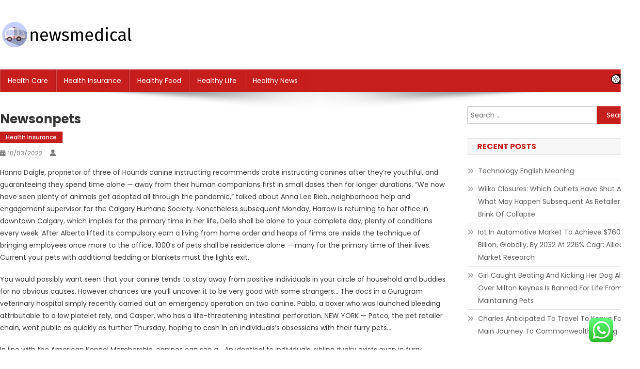

--- FILE ---
content_type: text/html; charset=UTF-8
request_url: https://newsmedical.xyz/newsonpets.html
body_size: 17889
content:
<!doctype html>
<html lang="en-US" prefix="og: https://ogp.me/ns#">
<head>
<meta charset="UTF-8">
<meta name="viewport" content="width=device-width, initial-scale=1">
<link rel="profile" href="https://gmpg.org/xfn/11">


<!-- Search Engine Optimization by Rank Math PRO - https://rankmath.com/ -->
<title>Newsonpets - NM</title>
<meta name="description" content="Hanna Daigle, proprietor of three of Hounds canine instructing recommends crate instructing canines after they&#039;re youthful, and guaranteeing they spend time"/>
<meta name="robots" content="index, follow, max-snippet:-1, max-video-preview:-1, max-image-preview:large"/>
<link rel="canonical" href="https://newsmedical.xyz/newsonpets.html" />
<meta property="og:locale" content="en_US" />
<meta property="og:type" content="article" />
<meta property="og:title" content="Newsonpets - NM" />
<meta property="og:description" content="Hanna Daigle, proprietor of three of Hounds canine instructing recommends crate instructing canines after they&#039;re youthful, and guaranteeing they spend time" />
<meta property="og:url" content="https://newsmedical.xyz/newsonpets.html" />
<meta property="og:site_name" content="NM" />
<meta property="article:section" content="Health Insurance" />
<meta property="og:updated_time" content="2024-06-28T04:24:24+07:00" />
<meta property="article:published_time" content="2022-03-10T01:17:00+07:00" />
<meta property="article:modified_time" content="2024-06-28T04:24:24+07:00" />
<meta name="twitter:card" content="summary_large_image" />
<meta name="twitter:title" content="Newsonpets - NM" />
<meta name="twitter:description" content="Hanna Daigle, proprietor of three of Hounds canine instructing recommends crate instructing canines after they&#039;re youthful, and guaranteeing they spend time" />
<meta name="twitter:label1" content="Time to read" />
<meta name="twitter:data1" content="5 minutes" />
<script type="application/ld+json" class="rank-math-schema-pro">{"@context":"https://schema.org","@graph":[{"@type":["Person","Organization"],"@id":"https://newsmedical.xyz/#person","name":"NM","logo":{"@type":"ImageObject","@id":"https://newsmedical.xyz/#logo","url":"https://newsmedical.xyz/wp-content/uploads/2024/06/newsmedical.xyz-Logo-150x61.png","contentUrl":"https://newsmedical.xyz/wp-content/uploads/2024/06/newsmedical.xyz-Logo-150x61.png","caption":"NM","inLanguage":"en-US"},"image":{"@type":"ImageObject","@id":"https://newsmedical.xyz/#logo","url":"https://newsmedical.xyz/wp-content/uploads/2024/06/newsmedical.xyz-Logo-150x61.png","contentUrl":"https://newsmedical.xyz/wp-content/uploads/2024/06/newsmedical.xyz-Logo-150x61.png","caption":"NM","inLanguage":"en-US"}},{"@type":"WebSite","@id":"https://newsmedical.xyz/#website","url":"https://newsmedical.xyz","name":"NM","publisher":{"@id":"https://newsmedical.xyz/#person"},"inLanguage":"en-US"},{"@type":"WebPage","@id":"https://newsmedical.xyz/newsonpets.html#webpage","url":"https://newsmedical.xyz/newsonpets.html","name":"Newsonpets - NM","datePublished":"2022-03-10T01:17:00+07:00","dateModified":"2024-06-28T04:24:24+07:00","isPartOf":{"@id":"https://newsmedical.xyz/#website"},"inLanguage":"en-US"},{"@type":"Person","@id":"https://newsmedical.xyz/author","url":"https://newsmedical.xyz/author","image":{"@type":"ImageObject","@id":"https://secure.gravatar.com/avatar/?s=96&amp;d=mm&amp;r=g","url":"https://secure.gravatar.com/avatar/?s=96&amp;d=mm&amp;r=g","inLanguage":"en-US"}},{"@type":"BlogPosting","headline":"Newsonpets - NM","datePublished":"2022-03-10T01:17:00+07:00","dateModified":"2024-06-28T04:24:24+07:00","articleSection":"Health Insurance","author":{"@id":"https://newsmedical.xyz/author"},"publisher":{"@id":"https://newsmedical.xyz/#person"},"description":"Hanna Daigle, proprietor of three of Hounds canine instructing recommends crate instructing canines after they&#039;re youthful, and guaranteeing they spend time","name":"Newsonpets - NM","@id":"https://newsmedical.xyz/newsonpets.html#richSnippet","isPartOf":{"@id":"https://newsmedical.xyz/newsonpets.html#webpage"},"inLanguage":"en-US","mainEntityOfPage":{"@id":"https://newsmedical.xyz/newsonpets.html#webpage"}}]}</script>
<!-- /Rank Math WordPress SEO plugin -->

<link rel='dns-prefetch' href='//fonts.googleapis.com' />
<link rel="alternate" type="application/rss+xml" title="NM &raquo; Feed" href="https://newsmedical.xyz/feed" />
<link rel="alternate" title="oEmbed (JSON)" type="application/json+oembed" href="https://newsmedical.xyz/wp-json/oembed/1.0/embed?url=https%3A%2F%2Fnewsmedical.xyz%2Fnewsonpets.html" />
<link rel="alternate" title="oEmbed (XML)" type="text/xml+oembed" href="https://newsmedical.xyz/wp-json/oembed/1.0/embed?url=https%3A%2F%2Fnewsmedical.xyz%2Fnewsonpets.html&#038;format=xml" />
<style id='wp-img-auto-sizes-contain-inline-css' type='text/css'>
img:is([sizes=auto i],[sizes^="auto," i]){contain-intrinsic-size:3000px 1500px}
/*# sourceURL=wp-img-auto-sizes-contain-inline-css */
</style>

<link rel='stylesheet' id='ht_ctc_main_css-css' href='https://newsmedical.xyz/wp-content/plugins/click-to-chat-for-whatsapp/new/inc/assets/css/main.css?ver=4.35' type='text/css' media='all' />
<style id='wp-emoji-styles-inline-css' type='text/css'>

	img.wp-smiley, img.emoji {
		display: inline !important;
		border: none !important;
		box-shadow: none !important;
		height: 1em !important;
		width: 1em !important;
		margin: 0 0.07em !important;
		vertical-align: -0.1em !important;
		background: none !important;
		padding: 0 !important;
	}
/*# sourceURL=wp-emoji-styles-inline-css */
</style>
<link rel='stylesheet' id='wp-block-library-css' href='https://newsmedical.xyz/wp-includes/css/dist/block-library/style.min.css?ver=6.9' type='text/css' media='all' />
<style id='wp-block-heading-inline-css' type='text/css'>
h1:where(.wp-block-heading).has-background,h2:where(.wp-block-heading).has-background,h3:where(.wp-block-heading).has-background,h4:where(.wp-block-heading).has-background,h5:where(.wp-block-heading).has-background,h6:where(.wp-block-heading).has-background{padding:1.25em 2.375em}h1.has-text-align-left[style*=writing-mode]:where([style*=vertical-lr]),h1.has-text-align-right[style*=writing-mode]:where([style*=vertical-rl]),h2.has-text-align-left[style*=writing-mode]:where([style*=vertical-lr]),h2.has-text-align-right[style*=writing-mode]:where([style*=vertical-rl]),h3.has-text-align-left[style*=writing-mode]:where([style*=vertical-lr]),h3.has-text-align-right[style*=writing-mode]:where([style*=vertical-rl]),h4.has-text-align-left[style*=writing-mode]:where([style*=vertical-lr]),h4.has-text-align-right[style*=writing-mode]:where([style*=vertical-rl]),h5.has-text-align-left[style*=writing-mode]:where([style*=vertical-lr]),h5.has-text-align-right[style*=writing-mode]:where([style*=vertical-rl]),h6.has-text-align-left[style*=writing-mode]:where([style*=vertical-lr]),h6.has-text-align-right[style*=writing-mode]:where([style*=vertical-rl]){rotate:180deg}
/*# sourceURL=https://newsmedical.xyz/wp-includes/blocks/heading/style.min.css */
</style>
<style id='wp-block-latest-posts-inline-css' type='text/css'>
.wp-block-latest-posts{box-sizing:border-box}.wp-block-latest-posts.alignleft{margin-right:2em}.wp-block-latest-posts.alignright{margin-left:2em}.wp-block-latest-posts.wp-block-latest-posts__list{list-style:none}.wp-block-latest-posts.wp-block-latest-posts__list li{clear:both;overflow-wrap:break-word}.wp-block-latest-posts.is-grid{display:flex;flex-wrap:wrap}.wp-block-latest-posts.is-grid li{margin:0 1.25em 1.25em 0;width:100%}@media (min-width:600px){.wp-block-latest-posts.columns-2 li{width:calc(50% - .625em)}.wp-block-latest-posts.columns-2 li:nth-child(2n){margin-right:0}.wp-block-latest-posts.columns-3 li{width:calc(33.33333% - .83333em)}.wp-block-latest-posts.columns-3 li:nth-child(3n){margin-right:0}.wp-block-latest-posts.columns-4 li{width:calc(25% - .9375em)}.wp-block-latest-posts.columns-4 li:nth-child(4n){margin-right:0}.wp-block-latest-posts.columns-5 li{width:calc(20% - 1em)}.wp-block-latest-posts.columns-5 li:nth-child(5n){margin-right:0}.wp-block-latest-posts.columns-6 li{width:calc(16.66667% - 1.04167em)}.wp-block-latest-posts.columns-6 li:nth-child(6n){margin-right:0}}:root :where(.wp-block-latest-posts.is-grid){padding:0}:root :where(.wp-block-latest-posts.wp-block-latest-posts__list){padding-left:0}.wp-block-latest-posts__post-author,.wp-block-latest-posts__post-date{display:block;font-size:.8125em}.wp-block-latest-posts__post-excerpt,.wp-block-latest-posts__post-full-content{margin-bottom:1em;margin-top:.5em}.wp-block-latest-posts__featured-image a{display:inline-block}.wp-block-latest-posts__featured-image img{height:auto;max-width:100%;width:auto}.wp-block-latest-posts__featured-image.alignleft{float:left;margin-right:1em}.wp-block-latest-posts__featured-image.alignright{float:right;margin-left:1em}.wp-block-latest-posts__featured-image.aligncenter{margin-bottom:1em;text-align:center}
/*# sourceURL=https://newsmedical.xyz/wp-includes/blocks/latest-posts/style.min.css */
</style>
<style id='wp-block-tag-cloud-inline-css' type='text/css'>
.wp-block-tag-cloud{box-sizing:border-box}.wp-block-tag-cloud.aligncenter{justify-content:center;text-align:center}.wp-block-tag-cloud a{display:inline-block;margin-right:5px}.wp-block-tag-cloud span{display:inline-block;margin-left:5px;text-decoration:none}:root :where(.wp-block-tag-cloud.is-style-outline){display:flex;flex-wrap:wrap;gap:1ch}:root :where(.wp-block-tag-cloud.is-style-outline a){border:1px solid;font-size:unset!important;margin-right:0;padding:1ch 2ch;text-decoration:none!important}
/*# sourceURL=https://newsmedical.xyz/wp-includes/blocks/tag-cloud/style.min.css */
</style>
<style id='wp-block-group-inline-css' type='text/css'>
.wp-block-group{box-sizing:border-box}:where(.wp-block-group.wp-block-group-is-layout-constrained){position:relative}
/*# sourceURL=https://newsmedical.xyz/wp-includes/blocks/group/style.min.css */
</style>
<style id='global-styles-inline-css' type='text/css'>
:root{--wp--preset--aspect-ratio--square: 1;--wp--preset--aspect-ratio--4-3: 4/3;--wp--preset--aspect-ratio--3-4: 3/4;--wp--preset--aspect-ratio--3-2: 3/2;--wp--preset--aspect-ratio--2-3: 2/3;--wp--preset--aspect-ratio--16-9: 16/9;--wp--preset--aspect-ratio--9-16: 9/16;--wp--preset--color--black: #000000;--wp--preset--color--cyan-bluish-gray: #abb8c3;--wp--preset--color--white: #ffffff;--wp--preset--color--pale-pink: #f78da7;--wp--preset--color--vivid-red: #cf2e2e;--wp--preset--color--luminous-vivid-orange: #ff6900;--wp--preset--color--luminous-vivid-amber: #fcb900;--wp--preset--color--light-green-cyan: #7bdcb5;--wp--preset--color--vivid-green-cyan: #00d084;--wp--preset--color--pale-cyan-blue: #8ed1fc;--wp--preset--color--vivid-cyan-blue: #0693e3;--wp--preset--color--vivid-purple: #9b51e0;--wp--preset--gradient--vivid-cyan-blue-to-vivid-purple: linear-gradient(135deg,rgb(6,147,227) 0%,rgb(155,81,224) 100%);--wp--preset--gradient--light-green-cyan-to-vivid-green-cyan: linear-gradient(135deg,rgb(122,220,180) 0%,rgb(0,208,130) 100%);--wp--preset--gradient--luminous-vivid-amber-to-luminous-vivid-orange: linear-gradient(135deg,rgb(252,185,0) 0%,rgb(255,105,0) 100%);--wp--preset--gradient--luminous-vivid-orange-to-vivid-red: linear-gradient(135deg,rgb(255,105,0) 0%,rgb(207,46,46) 100%);--wp--preset--gradient--very-light-gray-to-cyan-bluish-gray: linear-gradient(135deg,rgb(238,238,238) 0%,rgb(169,184,195) 100%);--wp--preset--gradient--cool-to-warm-spectrum: linear-gradient(135deg,rgb(74,234,220) 0%,rgb(151,120,209) 20%,rgb(207,42,186) 40%,rgb(238,44,130) 60%,rgb(251,105,98) 80%,rgb(254,248,76) 100%);--wp--preset--gradient--blush-light-purple: linear-gradient(135deg,rgb(255,206,236) 0%,rgb(152,150,240) 100%);--wp--preset--gradient--blush-bordeaux: linear-gradient(135deg,rgb(254,205,165) 0%,rgb(254,45,45) 50%,rgb(107,0,62) 100%);--wp--preset--gradient--luminous-dusk: linear-gradient(135deg,rgb(255,203,112) 0%,rgb(199,81,192) 50%,rgb(65,88,208) 100%);--wp--preset--gradient--pale-ocean: linear-gradient(135deg,rgb(255,245,203) 0%,rgb(182,227,212) 50%,rgb(51,167,181) 100%);--wp--preset--gradient--electric-grass: linear-gradient(135deg,rgb(202,248,128) 0%,rgb(113,206,126) 100%);--wp--preset--gradient--midnight: linear-gradient(135deg,rgb(2,3,129) 0%,rgb(40,116,252) 100%);--wp--preset--font-size--small: 13px;--wp--preset--font-size--medium: 20px;--wp--preset--font-size--large: 36px;--wp--preset--font-size--x-large: 42px;--wp--preset--spacing--20: 0.44rem;--wp--preset--spacing--30: 0.67rem;--wp--preset--spacing--40: 1rem;--wp--preset--spacing--50: 1.5rem;--wp--preset--spacing--60: 2.25rem;--wp--preset--spacing--70: 3.38rem;--wp--preset--spacing--80: 5.06rem;--wp--preset--shadow--natural: 6px 6px 9px rgba(0, 0, 0, 0.2);--wp--preset--shadow--deep: 12px 12px 50px rgba(0, 0, 0, 0.4);--wp--preset--shadow--sharp: 6px 6px 0px rgba(0, 0, 0, 0.2);--wp--preset--shadow--outlined: 6px 6px 0px -3px rgb(255, 255, 255), 6px 6px rgb(0, 0, 0);--wp--preset--shadow--crisp: 6px 6px 0px rgb(0, 0, 0);}:where(.is-layout-flex){gap: 0.5em;}:where(.is-layout-grid){gap: 0.5em;}body .is-layout-flex{display: flex;}.is-layout-flex{flex-wrap: wrap;align-items: center;}.is-layout-flex > :is(*, div){margin: 0;}body .is-layout-grid{display: grid;}.is-layout-grid > :is(*, div){margin: 0;}:where(.wp-block-columns.is-layout-flex){gap: 2em;}:where(.wp-block-columns.is-layout-grid){gap: 2em;}:where(.wp-block-post-template.is-layout-flex){gap: 1.25em;}:where(.wp-block-post-template.is-layout-grid){gap: 1.25em;}.has-black-color{color: var(--wp--preset--color--black) !important;}.has-cyan-bluish-gray-color{color: var(--wp--preset--color--cyan-bluish-gray) !important;}.has-white-color{color: var(--wp--preset--color--white) !important;}.has-pale-pink-color{color: var(--wp--preset--color--pale-pink) !important;}.has-vivid-red-color{color: var(--wp--preset--color--vivid-red) !important;}.has-luminous-vivid-orange-color{color: var(--wp--preset--color--luminous-vivid-orange) !important;}.has-luminous-vivid-amber-color{color: var(--wp--preset--color--luminous-vivid-amber) !important;}.has-light-green-cyan-color{color: var(--wp--preset--color--light-green-cyan) !important;}.has-vivid-green-cyan-color{color: var(--wp--preset--color--vivid-green-cyan) !important;}.has-pale-cyan-blue-color{color: var(--wp--preset--color--pale-cyan-blue) !important;}.has-vivid-cyan-blue-color{color: var(--wp--preset--color--vivid-cyan-blue) !important;}.has-vivid-purple-color{color: var(--wp--preset--color--vivid-purple) !important;}.has-black-background-color{background-color: var(--wp--preset--color--black) !important;}.has-cyan-bluish-gray-background-color{background-color: var(--wp--preset--color--cyan-bluish-gray) !important;}.has-white-background-color{background-color: var(--wp--preset--color--white) !important;}.has-pale-pink-background-color{background-color: var(--wp--preset--color--pale-pink) !important;}.has-vivid-red-background-color{background-color: var(--wp--preset--color--vivid-red) !important;}.has-luminous-vivid-orange-background-color{background-color: var(--wp--preset--color--luminous-vivid-orange) !important;}.has-luminous-vivid-amber-background-color{background-color: var(--wp--preset--color--luminous-vivid-amber) !important;}.has-light-green-cyan-background-color{background-color: var(--wp--preset--color--light-green-cyan) !important;}.has-vivid-green-cyan-background-color{background-color: var(--wp--preset--color--vivid-green-cyan) !important;}.has-pale-cyan-blue-background-color{background-color: var(--wp--preset--color--pale-cyan-blue) !important;}.has-vivid-cyan-blue-background-color{background-color: var(--wp--preset--color--vivid-cyan-blue) !important;}.has-vivid-purple-background-color{background-color: var(--wp--preset--color--vivid-purple) !important;}.has-black-border-color{border-color: var(--wp--preset--color--black) !important;}.has-cyan-bluish-gray-border-color{border-color: var(--wp--preset--color--cyan-bluish-gray) !important;}.has-white-border-color{border-color: var(--wp--preset--color--white) !important;}.has-pale-pink-border-color{border-color: var(--wp--preset--color--pale-pink) !important;}.has-vivid-red-border-color{border-color: var(--wp--preset--color--vivid-red) !important;}.has-luminous-vivid-orange-border-color{border-color: var(--wp--preset--color--luminous-vivid-orange) !important;}.has-luminous-vivid-amber-border-color{border-color: var(--wp--preset--color--luminous-vivid-amber) !important;}.has-light-green-cyan-border-color{border-color: var(--wp--preset--color--light-green-cyan) !important;}.has-vivid-green-cyan-border-color{border-color: var(--wp--preset--color--vivid-green-cyan) !important;}.has-pale-cyan-blue-border-color{border-color: var(--wp--preset--color--pale-cyan-blue) !important;}.has-vivid-cyan-blue-border-color{border-color: var(--wp--preset--color--vivid-cyan-blue) !important;}.has-vivid-purple-border-color{border-color: var(--wp--preset--color--vivid-purple) !important;}.has-vivid-cyan-blue-to-vivid-purple-gradient-background{background: var(--wp--preset--gradient--vivid-cyan-blue-to-vivid-purple) !important;}.has-light-green-cyan-to-vivid-green-cyan-gradient-background{background: var(--wp--preset--gradient--light-green-cyan-to-vivid-green-cyan) !important;}.has-luminous-vivid-amber-to-luminous-vivid-orange-gradient-background{background: var(--wp--preset--gradient--luminous-vivid-amber-to-luminous-vivid-orange) !important;}.has-luminous-vivid-orange-to-vivid-red-gradient-background{background: var(--wp--preset--gradient--luminous-vivid-orange-to-vivid-red) !important;}.has-very-light-gray-to-cyan-bluish-gray-gradient-background{background: var(--wp--preset--gradient--very-light-gray-to-cyan-bluish-gray) !important;}.has-cool-to-warm-spectrum-gradient-background{background: var(--wp--preset--gradient--cool-to-warm-spectrum) !important;}.has-blush-light-purple-gradient-background{background: var(--wp--preset--gradient--blush-light-purple) !important;}.has-blush-bordeaux-gradient-background{background: var(--wp--preset--gradient--blush-bordeaux) !important;}.has-luminous-dusk-gradient-background{background: var(--wp--preset--gradient--luminous-dusk) !important;}.has-pale-ocean-gradient-background{background: var(--wp--preset--gradient--pale-ocean) !important;}.has-electric-grass-gradient-background{background: var(--wp--preset--gradient--electric-grass) !important;}.has-midnight-gradient-background{background: var(--wp--preset--gradient--midnight) !important;}.has-small-font-size{font-size: var(--wp--preset--font-size--small) !important;}.has-medium-font-size{font-size: var(--wp--preset--font-size--medium) !important;}.has-large-font-size{font-size: var(--wp--preset--font-size--large) !important;}.has-x-large-font-size{font-size: var(--wp--preset--font-size--x-large) !important;}
/*# sourceURL=global-styles-inline-css */
</style>

<style id='classic-theme-styles-inline-css' type='text/css'>
/*! This file is auto-generated */
.wp-block-button__link{color:#fff;background-color:#32373c;border-radius:9999px;box-shadow:none;text-decoration:none;padding:calc(.667em + 2px) calc(1.333em + 2px);font-size:1.125em}.wp-block-file__button{background:#32373c;color:#fff;text-decoration:none}
/*# sourceURL=/wp-includes/css/classic-themes.min.css */
</style>
<link rel='stylesheet' id='news-portal-fonts-css' href='https://fonts.googleapis.com/css?family=Roboto+Condensed%3A300italic%2C400italic%2C700italic%2C400%2C300%2C700%7CRoboto%3A300%2C400%2C400i%2C500%2C700%7CTitillium+Web%3A400%2C600%2C700%2C300&#038;subset=latin%2Clatin-ext' type='text/css' media='all' />
<link rel='stylesheet' id='news-portal-font-awesome-css' href='https://newsmedical.xyz/wp-content/themes/news-portal/assets/library/font-awesome/css/all.min.css?ver=6.5.1' type='text/css' media='all' />
<link rel='stylesheet' id='lightslider-style-css' href='https://newsmedical.xyz/wp-content/themes/news-portal/assets/library/lightslider/css/lightslider.min.css?ver=1.1.6' type='text/css' media='all' />
<link rel='stylesheet' id='news-portal-dark-style-css' href='https://newsmedical.xyz/wp-content/themes/news-portal/assets/css/np-dark.css?ver=1.0.3' type='text/css' media='all' />
<link rel='stylesheet' id='news-portal-preloader-style-css' href='https://newsmedical.xyz/wp-content/themes/news-portal/assets/css/np-preloader.css?ver=1.0.3' type='text/css' media='all' />
<link rel='stylesheet' id='skynews-google-font-css' href='https://fonts.googleapis.com/css?family=Poppins%3A300%2C400%2C400i%2C500%2C700&#038;subset=latin%2Clatin-ext' type='text/css' media='all' />
<link rel='stylesheet' id='news-portal-parent-style-css' href='https://newsmedical.xyz/wp-content/themes/news-portal/style.css?ver=1.0.3' type='text/css' media='all' />
<link rel='stylesheet' id='news-portal-parent-responsive-css' href='https://newsmedical.xyz/wp-content/themes/news-portal/assets/css/np-responsive.css?ver=1.0.3' type='text/css' media='all' />
<link rel='stylesheet' id='skynews-style-css' href='https://newsmedical.xyz/wp-content/themes/skynews/style.css?ver=1.0.3' type='text/css' media='all' />
<link rel='stylesheet' id='skynews-responsive-css' href='https://newsmedical.xyz/wp-content/themes/skynews/assets/css/sk-responsive.css?ver=1.0.3' type='text/css' media='all' />
<script type="text/javascript" src="https://newsmedical.xyz/wp-includes/js/jquery/jquery.min.js?ver=3.7.1" id="jquery-core-js"></script>
<script type="text/javascript" src="https://newsmedical.xyz/wp-includes/js/jquery/jquery-migrate.min.js?ver=3.4.1" id="jquery-migrate-js"></script>
<link rel="https://api.w.org/" href="https://newsmedical.xyz/wp-json/" /><link rel="alternate" title="JSON" type="application/json" href="https://newsmedical.xyz/wp-json/wp/v2/posts/32828" /><link rel="EditURI" type="application/rsd+xml" title="RSD" href="https://newsmedical.xyz/xmlrpc.php?rsd" />
<meta name="generator" content="WordPress 6.9" />
<link rel='shortlink' href='https://newsmedical.xyz/?p=32828' />
<link rel='dns-prefetch' href='https://i0.wp.com/'><link rel='preconnect' href='https://i0.wp.com/' crossorigin><link rel='dns-prefetch' href='https://i1.wp.com/'><link rel='preconnect' href='https://i1.wp.com/' crossorigin><link rel='dns-prefetch' href='https://i2.wp.com/'><link rel='preconnect' href='https://i2.wp.com/' crossorigin><link rel='dns-prefetch' href='https://i3.wp.com/'><link rel='preconnect' href='https://i3.wp.com/' crossorigin><link rel="icon" href="https://newsmedical.xyz/wp-content/uploads/2024/06/newsmedical.xyz-Icon.png" sizes="32x32" />
<link rel="icon" href="https://newsmedical.xyz/wp-content/uploads/2024/06/newsmedical.xyz-Icon.png" sizes="192x192" />
<link rel="apple-touch-icon" href="https://newsmedical.xyz/wp-content/uploads/2024/06/newsmedical.xyz-Icon.png" />
<meta name="msapplication-TileImage" content="https://newsmedical.xyz/wp-content/uploads/2024/06/newsmedical.xyz-Icon.png" />
<!--News Portal CSS -->
<style type="text/css">
.category-button.np-cat-6 a{background:#00a9e0}.category-button.np-cat-6 a:hover{background:#0077ae}.np-block-title .np-cat-6{color:#00a9e0}.category-button.np-cat-5 a{background:#00a9e0}.category-button.np-cat-5 a:hover{background:#0077ae}.np-block-title .np-cat-5{color:#00a9e0}.category-button.np-cat-3 a{background:#00a9e0}.category-button.np-cat-3 a:hover{background:#0077ae}.np-block-title .np-cat-3{color:#00a9e0}.category-button.np-cat-4 a{background:#00a9e0}.category-button.np-cat-4 a:hover{background:#0077ae}.np-block-title .np-cat-4{color:#00a9e0}.category-button.np-cat-2 a{background:#00a9e0}.category-button.np-cat-2 a:hover{background:#0077ae}.np-block-title .np-cat-2{color:#00a9e0}.category-button.np-cat-9 a{background:#00a9e0}.category-button.np-cat-9 a:hover{background:#0077ae}.np-block-title .np-cat-9{color:#00a9e0}.navigation .nav-links a,.bttn,button,input[type='button'],input[type='reset'],input[type='submit'],.navigation .nav-links a:hover,.bttn:hover,button,input[type='button']:hover,input[type='reset']:hover,input[type='submit']:hover,.widget_search .search-submit,.edit-link .post-edit-link,.reply .comment-reply-link,.np-top-header-wrap,.np-header-menu-wrapper,#site-navigation ul.sub-menu,#site-navigation ul.children,.np-header-menu-wrapper::before,.np-header-menu-wrapper::after,.np-header-search-wrapper .search-form-main .search-submit,.news_portal_slider .lSAction > a:hover,.news_portal_default_tabbed ul.widget-tabs li,.np-full-width-title-nav-wrap .carousel-nav-action .carousel-controls:hover,.news_portal_social_media .social-link a,.np-archive-more .np-button:hover,.error404 .page-title,#np-scrollup,.news_portal_featured_slider .slider-posts .lSAction > a:hover,div.wpforms-container-full .wpforms-form input[type='submit'],div.wpforms-container-full .wpforms-form button[type='submit'],div.wpforms-container-full .wpforms-form .wpforms-page-button,div.wpforms-container-full .wpforms-form input[type='submit']:hover,div.wpforms-container-full .wpforms-form button[type='submit']:hover,div.wpforms-container-full .wpforms-form .wpforms-page-button:hover,.widget.widget_tag_cloud a:hover{background:#029FB2}
.home .np-home-icon a,.np-home-icon a:hover,#site-navigation ul li:hover > a,#site-navigation ul li.current-menu-item > a,#site-navigation ul li.current_page_item > a,#site-navigation ul li.current-menu-ancestor > a,#site-navigation ul li.focus > a,.news_portal_default_tabbed ul.widget-tabs li.ui-tabs-active,.news_portal_default_tabbed ul.widget-tabs li:hover,.menu-toggle:hover,.menu-toggle:focus{background:#006d80}
.np-header-menu-block-wrap::before,.np-header-menu-block-wrap::after{border-right-color:#006d80}
a,a:hover,a:focus,a:active,.widget a:hover,.widget a:hover::before,.widget li:hover::before,.entry-footer a:hover,.comment-author .fn .url:hover,#cancel-comment-reply-link,#cancel-comment-reply-link:before,.logged-in-as a,.np-slide-content-wrap .post-title a:hover,#top-footer .widget a:hover,#top-footer .widget a:hover:before,#top-footer .widget li:hover:before,.news_portal_featured_posts .np-single-post .np-post-content .np-post-title a:hover,.news_portal_fullwidth_posts .np-single-post .np-post-title a:hover,.news_portal_block_posts .layout3 .np-primary-block-wrap .np-single-post .np-post-title a:hover,.news_portal_featured_posts .layout2 .np-single-post-wrap .np-post-content .np-post-title a:hover,.np-block-title,.widget-title,.page-header .page-title,.np-related-title,.np-post-meta span:hover,.np-post-meta span a:hover,.news_portal_featured_posts .layout2 .np-single-post-wrap .np-post-content .np-post-meta span:hover,.news_portal_featured_posts .layout2 .np-single-post-wrap .np-post-content .np-post-meta span a:hover,.np-post-title.small-size a:hover,#footer-navigation ul li a:hover,.entry-title a:hover,.entry-meta span a:hover,.entry-meta span:hover,.np-post-meta span:hover,.np-post-meta span a:hover,.news_portal_featured_posts .np-single-post-wrap .np-post-content .np-post-meta span:hover,.news_portal_featured_posts .np-single-post-wrap .np-post-content .np-post-meta span a:hover,.news_portal_featured_slider .featured-posts .np-single-post .np-post-content .np-post-title a:hover,.news-portal-search-results-wrap .news-portal-search-article-item .news-portal-search-post-element .posted-on:hover a,.news-portal-search-results-wrap .news-portal-search-article-item .news-portal-search-post-element .posted-on:hover:before,.news-portal-search-results-wrap .news-portal-search-article-item .news-portal-search-post-element .news-portal-search-post-title a:hover,.np-block-title,.widget-title,.page-header .page-title,.np-related-title,.widget_block .wp-block-group__inner-container > h1,.widget_block .wp-block-group__inner-container > h2,.widget_block .wp-block-group__inner-container > h3,.widget_block .wp-block-group__inner-container > h4,.widget_block .wp-block-group__inner-container > h5,.widget_block .wp-block-group__inner-container > h6{color:#029FB2}
.site-mode--dark .news_portal_featured_posts .np-single-post-wrap .np-post-content .np-post-title a:hover,.site-mode--dark .np-post-title.large-size a:hover,.site-mode--dark .np-post-title.small-size a:hover,.site-mode--dark .news-ticker-title>a:hover,.site-mode--dark .np-archive-post-content-wrapper .entry-title a:hover,.site-mode--dark h1.entry-title:hover,.site-mode--dark .news_portal_block_posts .layout4 .np-post-title a:hover{color:#029FB2}
.navigation .nav-links a,.bttn,button,input[type='button'],input[type='reset'],input[type='submit'],.widget_search .search-submit,.np-archive-more .np-button:hover,.widget.widget_tag_cloud a:hover{border-color:#029FB2}
.comment-list .comment-body,.np-header-search-wrapper .search-form-main{border-top-color:#029FB2}
.np-header-search-wrapper .search-form-main:before{border-bottom-color:#029FB2}
@media (max-width:768px){#site-navigation,.main-small-navigation li.current-menu-item > .sub-toggle i{background:#029FB2 !important}}
.news-portal-wave .np-rect,.news-portal-three-bounce .np-child,.news-portal-folding-cube .np-cube:before{background-color:#029FB2}
.site-title,.site-description{position:absolute;clip:rect(1px,1px,1px,1px)}
</style><!--Skynews CSS -->
<style type="text/css">
.category-button.np-cat-6 a{background:#c61d1d}
.category-button.np-cat-6 a:hover{background:#940000}
.np-block-title .np-cat-6{color:#c61d1d}
.np-block-title .np-cat-6:after{background:#c61d1d !important}
.category-button.np-cat-5 a{background:#c61d1d}
.category-button.np-cat-5 a:hover{background:#940000}
.np-block-title .np-cat-5{color:#c61d1d}
.np-block-title .np-cat-5:after{background:#c61d1d !important}
.category-button.np-cat-3 a{background:#c61d1d}
.category-button.np-cat-3 a:hover{background:#940000}
.np-block-title .np-cat-3{color:#c61d1d}
.np-block-title .np-cat-3:after{background:#c61d1d !important}
.category-button.np-cat-4 a{background:#c61d1d}
.category-button.np-cat-4 a:hover{background:#940000}
.np-block-title .np-cat-4{color:#c61d1d}
.np-block-title .np-cat-4:after{background:#c61d1d !important}
.category-button.np-cat-2 a{background:#c61d1d}
.category-button.np-cat-2 a:hover{background:#940000}
.np-block-title .np-cat-2{color:#c61d1d}
.np-block-title .np-cat-2:after{background:#c61d1d !important}
.category-button.np-cat-9 a{background:#c61d1d}
.category-button.np-cat-9 a:hover{background:#940000}
.np-block-title .np-cat-9{color:#c61d1d}
.np-block-title .np-cat-9:after{background:#c61d1d !important}
.site-title,.site-description{position:absolute;clip:rect(1px,1px,1px,1px)}
.navigation .nav-links a,.bttn,button,input[type='button'],input[type='reset'],input[type='submit'],.navigation .nav-links a:hover,.bttn:hover,button,input[type='button']:hover,input[type='reset']:hover,input[type='submit']:hover,.widget_search .search-submit,.edit-link .post-edit-link,.reply .comment-reply-link,.np-top-header-wrap,.np-header-menu-wrapper,#site-navigation ul.sub-menu,#site-navigation ul.children,.np-header-menu-wrapper::before,.np-header-menu-wrapper::after,.np-header-search-wrapper .search-form-main .search-submit,.news_portal_slider .lSAction > a:hover,.news_portal_default_tabbed ul.widget-tabs li,.np-full-width-title-nav-wrap .carousel-nav-action .carousel-controls:hover,.news_portal_social_media .social-link a,.np-archive-more .np-button:hover,.error404 .page-title,#np-scrollup,.news_portal_featured_slider .slider-posts .lSAction > a:hover,div.wpforms-container-full .wpforms-form input[type='submit'],div.wpforms-container-full .wpforms-form button[type='submit'],div.wpforms-container-full .wpforms-form .wpforms-page-button,div.wpforms-container-full .wpforms-form input[type='submit']:hover,div.wpforms-container-full .wpforms-form button[type='submit']:hover,div.wpforms-container-full .wpforms-form .wpforms-page-button:hover,.np-block-title .np-title:after,.np-block-title:after,.widget-title::after,.page-header .page-title::after,.np-related-title::after,#site-navigation ul li.focus>a ,.cvmm-cats-wrapper .cvmm-cat-count,.ticker-caption,.wp-block-search__button{background:#c61d1d}
.home .np-home-icon a,.np-home-icon a:hover,#site-navigation ul li:hover > a,#site-navigation ul li.current-menu-item > a,#site-navigation ul li.current_page_item > a,#site-navigation ul li.current-menu-ancestor > a,.news_portal_default_tabbed ul.widget-tabs li.ui-tabs-active,.news_portal_default_tabbed ul.widget-tabs li:hover{background:#940000}
.np-header-menu-block-wrap::before,.np-header-menu-block-wrap::after{border-right-color:#c61d1d}
a,a:hover,a:focus,a:active,.widget a:hover,.widget a:hover::before,.widget li:hover::before,.entry-footer a:hover,.comment-author .fn .url:hover,#cancel-comment-reply-link,#cancel-comment-reply-link:before,.logged-in-as a,.np-slide-content-wrap .post-title a:hover,#top-footer .widget a:hover,#top-footer .widget a:hover:before,#top-footer .widget li:hover:before,.news_portal_featured_posts .np-single-post .np-post-content .np-post-title a:hover,.news_portal_fullwidth_posts .np-single-post .np-post-title a:hover,.news_portal_block_posts .layout3 .np-primary-block-wrap .np-single-post .np-post-title a:hover,.news_portal_featured_posts .layout2 .np-single-post-wrap .np-post-content .np-post-title a:hover,.np-block-title,.widget-title,.page-header .page-title,.np-related-title,.np-post-meta span:hover,.np-post-meta span a:hover,.news_portal_featured_posts .layout2 .np-single-post-wrap .np-post-content .np-post-meta span:hover,.news_portal_featured_posts .layout2 .np-single-post-wrap .np-post-content .np-post-meta span a:hover,.np-post-title.small-size a:hover,#footer-navigation ul li a:hover,.entry-title a:hover,.entry-meta span a:hover,.entry-meta span:hover,.np-post-meta span:hover,.np-post-meta span a:hover,.news_portal_featured_posts .np-single-post-wrap .np-post-content .np-post-meta span:hover,.news_portal_featured_posts .np-single-post-wrap .np-post-content .np-post-meta span a:hover,.news_portal_featured_slider .featured-posts .np-single-post .np-post-content .np-post-title a:hover,.widget_block .wp-block-group__inner-container > h1,.widget_block .wp-block-group__inner-container > h2,.widget_block .wp-block-group__inner-container > h3,.widget_block .wp-block-group__inner-container > h4,.widget_block .wp-block-group__inner-container > h5,.widget_block .wp-block-group__inner-container > h6,.cvmm-block-post-filter--layout-default .cvmm-term-titles-wrap li.active,.cvmm-block-post-filter--layout-default .cvmm-term-titles-wrap li:hover ,.site-mode--dark .widget a:hover,.site-mode--dark .widget a:hover::before{color:#c61d1d}
.navigation .nav-links a,.bttn,button,input[type='button'],input[type='reset'],input[type='submit'],.widget_search .search-submit,.np-archive-more .np-button:hover{border-color:#c61d1d}
.comment-list .comment-body,.np-header-search-wrapper .search-form-main{border-top-color:#c61d1d}
.np-header-search-wrapper .search-form-main:before{border-bottom-color:#c61d1d}
@media (max-width:768px){#site-navigation,.main-small-navigation li.current-menu-item > .sub-toggle i{background:#c61d1d !important}}
div.wpforms-container-full .wpforms-form button[type='submit']{background:#c61d1d !important}
.np-logo-section-wrapper{background:#fff !important}
</style></head>

<body class="wp-singular post-template-default single single-post postid-32828 single-format-standard wp-custom-logo wp-theme-news-portal wp-child-theme-skynews header-layout--default group-blog right-sidebar fullwidth_layout site-mode--light">


<div id="page" class="site">

	<a class="skip-link screen-reader-text" href="#content">Skip to content</a>

	<header id="masthead" class="site-header default" role="banner">

	<div class="np-logo-section-wrapper">
		<div class="mt-container">
			<div class="site-branding">
				<a href="https://newsmedical.xyz/" class="custom-logo-link" rel="home"><img width="273" height="61" src="https://newsmedical.xyz/wp-content/uploads/2024/06/newsmedical.xyz-Logo.png" class="custom-logo" alt="NM" decoding="async" /></a>
									<p class="site-title"><a href="https://newsmedical.xyz/" rel="home">NM</a></p>
									<p class="site-description">News Medical</p>
							</div><!-- .site-branding -->

			<div class="np-header-ads-area">
							</div><!-- .np-header-ads-area -->
		</div><!-- .mt-container -->
	</div><!-- .np-logo-section-wrapper -->

	<div id="np-menu-wrap" class="np-header-menu-wrapper">
		<div class="np-header-menu-block-wrap">
			<div class="mt-container">
								<div class="mt-header-menu-wrap">
					<a href="javascript:void(0)" class="menu-toggle"> <i class="fa fa-navicon"> </i> </a>
					<nav id="site-navigation" class="main-navigation" role="navigation">
						<div class="menu-menu-second-container"><ul id="primary-menu" class="menu"><li id="menu-item-37396" class="menu-item menu-item-type-taxonomy menu-item-object-category menu-item-37396"><a href="https://newsmedical.xyz/category/health-care">Health Care</a></li>
<li id="menu-item-37397" class="menu-item menu-item-type-taxonomy menu-item-object-category current-post-ancestor current-menu-parent current-post-parent menu-item-37397"><a href="https://newsmedical.xyz/category/health-insurance">Health Insurance</a></li>
<li id="menu-item-37398" class="menu-item menu-item-type-taxonomy menu-item-object-category menu-item-37398"><a href="https://newsmedical.xyz/category/healthy-food">Healthy Food</a></li>
<li id="menu-item-37399" class="menu-item menu-item-type-taxonomy menu-item-object-category menu-item-37399"><a href="https://newsmedical.xyz/category/healthy-life">Healthy Life</a></li>
<li id="menu-item-37400" class="menu-item menu-item-type-taxonomy menu-item-object-category menu-item-37400"><a href="https://newsmedical.xyz/category/healthy-news">Healthy News</a></li>
</ul></div>					</nav><!-- #site-navigation -->
				</div><!--  .mt-header-menu-wrap-->

				<div class="mt-header-search-live-wrap">
					        <div id="np-site-mode-wrap" class="np-icon-elements">
            <a id="mode-switcher" class="light-mode" data-site-mode="light-mode" href="#">
                <span class="site-mode-icon">site mode button</span>
            </a>
        </div><!-- #np-site-mode-wrap -->
				</div> <!-- mt-header-search-live-wrap -->
			</div><!-- .mt-container -->
		</div><!-- .np-header-menu-block-wrap -->
	</div><!-- .np-header-menu-wrapper -->

</header><!-- .site-header -->
	<div id="content" class="site-content">
		<div class="mt-container">
<div class="mt-single-content-wrapper">

	<div id="primary" class="content-area">
		<main id="main" class="site-main" role="main">

		
<article id="post-32828" class="post-32828 post type-post status-publish format-standard hentry category-health-insurance">

	<div class="np-article-thumb">
			</div><!-- .np-article-thumb -->

	<header class="entry-header">
		<h1 class="entry-title">Newsonpets</h1>		<div class="post-cats-list">
							<span class="category-button np-cat-5"><a href="https://newsmedical.xyz/category/health-insurance">Health Insurance</a></span>
					</div>
		<div class="entry-meta">
			<span class="posted-on"><a href="https://newsmedical.xyz/newsonpets.html" rel="bookmark"><time class="entry-date published" datetime="2022-03-10T01:17:00+07:00">10/03/2022</time><time class="updated" datetime="2024-06-28T04:24:24+07:00">28/06/2024</time></a></span><span class="byline"><span class="author vcard"><a class="url fn n" href="https://newsmedical.xyz/author"></a></span></span>		</div><!-- .entry-meta -->
	</header><!-- .entry-header -->

	<div class="entry-content">
		<p>Hanna Daigle, proprietor of three of Hounds canine instructing recommends crate instructing canines after they&#8217;re youthful, and guaranteeing they spend time alone — away from their human companions first in small doses then for longer durations. “We now have seen plenty of animals get adopted all through the pandemic,&#8221; talked about Anna Lee Rieb, neighborhood help and engagement supervisor for the Calgary Humane Society. Nonetheless subsequent Monday, Harrow is returning to her office in downtown Calgary, which implies for the primary time in her life, Della shall be alone to your complete day, plenty of conditions every week. After Alberta lifted its compulsory earn a living from home order and heaps of firms are inside the technique of bringing employees once more to the office, 1000&#8217;s of pets shall be residence alone — many for the primary time of their lives. Current your pets with additional bedding or blankets must the lights exit.</p>
<p>You would possibly want seen that your canine tends to stay away from positive individuals in your circle of household and buddies for no obvious causes. However chances are you&#8217;ll uncover it to be very good with some strangers&#8230; The docs in a Gurugram veterinary hospital simply recently carried out an emergency operation on two canine. Pablo, a boxer who was launched bleeding attributable to a low platelet rely, and Casper, who has a life-threatening intestinal perforation. NEW YORK — Petco, the pet retailer chain, went public as quickly as further Thursday, hoping to cash in on individuals&#8217;s obsessions with their furry pets&#8230;</p>
<p>In line with the American Kennel Membership, canines can see a&#8230; An identical to individuals, sibling rivalry exists even in furry infants. Whether or not or not it is combating over a meals bowl, or some consideration from the mother and father&#8230;. The girl insists her canine had solely been weeing subsequent the world the place one different dog-owner had not picked up their pet&#8217;s poo. The Pet Enterprise Federation has signed a model new insurance coverage protection partnership with animal enterprise insurance coverage protection specialists Cliverton, which may moreover finish in an enlargement of a benevolent fund to assist these in need all through the commerce.</p>
<p>PARIS — French lawmakers on Tuesday debated an animal welfare bill which is able to ban utilizing wild animals in touring circuses and preserving dolphins and whales in captivity in marine parks, amid completely completely different restrictions. ANCHORAGE — Public properly being officers inside the Yukon-Kuskokwim Delta have requested residents to vaccinate their pets after three rabid foxes have been current in the previous few weeks&#8230; Last summer time season season, like an entire bunch of 1000&#8217;s of People, I launched residence a 7-pound ball of fluff. Over the earlier yr, my mini-goldendoodle has turned into 23 kilos of pure pleasure. Close to 1 in 5 households have acquired a canine or cat because of the start of the COVID-19 pandemic, based totally on a up to date survey from the ASPCA. ELLSWORTH, Maine — Higher than 20 organizations spherical Maine are set to acquire grants in help of animal welfare work.</p>
<p>The state of affairs unfolded earlier this week and anxious native animal administration and three completely different native humane organizations, and up to now, ARL has taken in 22 cats, with further presumably on the very best technique. The French enterprise offers insect-based cat and pet meals, and shortly will present pet treats and a veterinary line. Nearly three quarters of UK canine householders have reported their pets are affected by separation nervousness because of the lockdown eases and other people return to workplaces.</p>
<p>To be taught additional about Watson and completely completely different adoptable pets shut by, contact The Humane Society or Metro, or go to the Petfinder internet net web page. Meet Snoopy and completely completely different animals in the marketplace for adoption at 3000 Lindsay Blvd. in Idaho Falls. You probably can see images of obtainable animals and analysis concerning the shelter on SRAS’s Fb net web page, Instagram or website online. Snoopy is such a candy boy that may get alongside correctly with EVERYONE!</p>
<p>Pennsylvania SPCA officers seized 15 canines from an unlicensed breeder who illegally &#8220;debarked&#8221; three of them with out anesthesia. Nick Waters takes a personal tour of the canine work in his life. Debra Kessler of Claremont gained $100,000 from a $20 scratch-off ticket, based totally on a data launch from the N.C. With chainsaws and a crane, employees set about eradicating the fallen Hickory Metropolis Stroll arches from the Vital Avenue bridge Friday night time. Hickory police have charged a woman with submitting a false report in connection to a car crashing into the collapsed Metropolis Stroll arches. The winner will flip into the model new Spokespet of the Yr and acquire a personalised graphite portrait by native artist, Jill Meeks.</p>
<p>The Lviv sanctuary beforehand handled wild animals and strays, nonetheless since Russia invaded Ukraine on Feb. 24 it has taken in further animals from people fleeing the violence. Rasma Krecia, a Latvian volunteer, is the rescuer hoping to take Charly and dozens of varied pets all via the border into Poland till the battle is over. &#8220;Loads has been talked about <a href="https://www.petproductnews.xyz" target="_blank" rel="noopener">Pet News</a> and written on the utility of newspapers; nonetheless one principal profit which may be derived from these publications has been neglected; we point out that of learning them in faculties.&#8221; All tabby female, very sturdy black stripes, no white markings the least bit.</p>
<p>Fish and Wildlife Service at present to deny permits to hunters looking for to import elephant trophies into america from Zimbabwe and Namibia. Under a settlement with the Dallas Safari Membership, the company ought to resolve on eight pending&#8230; When our beloved pets start exhibiting indicators of ageing, it’s onerous to not realise their life is coming to an finish. When pets present unconditional love, it boosts a child’s self-importance.</p>
<p>Some wild animals would possibly come close to human settlements and residential areas. As a basic precaution, individuals should not technique or feed wild animals or contact or eat these which are orphaned, sick or found ineffective . Instead, they should contact native wildlife authorities or a wildlife properly being expert. There are actually 34 million pets inside the UK along with 12 million cats and 12 million canine, 3.2 million small mammals equal to guinea pigs and hamsters, three million birds and 1.5 million reptiles. This equates to 17 million households liable for a pet’s welfare. Notably, over a 3rd (38%) of current house owners claimed that having a model new pet was like having a model new baby and virtually a fifth (17%) of households with youngsters admitted that instructing was harder than anticipated.</p>
	</div><!-- .entry-content -->

	<footer class="entry-footer">
			</footer><!-- .entry-footer -->
	
</article><!-- #post-32828 -->
	<nav class="navigation post-navigation" aria-label="Posts">
		<h2 class="screen-reader-text">Post navigation</h2>
		<div class="nav-links"><div class="nav-previous"><a href="https://newsmedical.xyz/bing-places-for-enterprise.html" rel="prev">Bing Places For Enterprise</a></div><div class="nav-next"><a href="https://newsmedical.xyz/greater-midwest-reworking-agency.html" rel="next">Greater Midwest Reworking Agency</a></div></div>
	</nav><div class="np-related-section-wrapper"></div><!-- .np-related-section-wrapper -->
		</main><!-- #main -->
	</div><!-- #primary -->

	
<aside id="secondary" class="widget-area" role="complementary">
	<section id="search-2" class="widget widget_search"><form role="search" method="get" class="search-form" action="https://newsmedical.xyz/">
				<label>
					<span class="screen-reader-text">Search for:</span>
					<input type="search" class="search-field" placeholder="Search &hellip;" value="" name="s" />
				</label>
				<input type="submit" class="search-submit" value="Search" />
			</form></section><section id="block-3" class="widget widget_block">
<div class="wp-block-group"><div class="wp-block-group__inner-container is-layout-constrained wp-block-group-is-layout-constrained">
<h2 class="wp-block-heading">Recent Posts</h2>


<ul class="wp-block-latest-posts__list wp-block-latest-posts"><li><a class="wp-block-latest-posts__post-title" href="https://newsmedical.xyz/technology-english-meaning.html">Technology English Meaning</a></li>
<li><a class="wp-block-latest-posts__post-title" href="https://newsmedical.xyz/wilko-closures-which-outlets-have-shut-and-what-may-happen-subsequent-as-retailer-on-brink-of-collapse.html">Wilko Closures: Which Outlets Have Shut And What May Happen Subsequent As Retailer On Brink Of Collapse</a></li>
<li><a class="wp-block-latest-posts__post-title" href="https://newsmedical.xyz/iot-in-automotive-market-to-achieve-760-3-billion-globally-by-2032-at-226-cagr-allied-market-research.html">Iot In Automotive Market To Achieve $760 3 Billion, Globally, By 2032 At 226% Cagr: Allied Market Research</a></li>
<li><a class="wp-block-latest-posts__post-title" href="https://newsmedical.xyz/girl-caught-beating-and-kicking-her-dog-all-over-milton-keynes-is-banned-for-life-from-maintaining-pets.html">Girl Caught Beating And Kicking Her Dog All Over Milton Keynes Is Banned For Life From Maintaining Pets</a></li>
<li><a class="wp-block-latest-posts__post-title" href="https://newsmedical.xyz/charles-anticipated-to-travel-to-kenya-for-first-main-journey-to-commonwealth-as-king.html">Charles Anticipated To Travel To Kenya For First Main Journey To Commonwealth As King</a></li>
</ul></div></div>
</section><section id="block-4" class="widget widget_block widget_tag_cloud"><p class="wp-block-tag-cloud"><a href="https://newsmedical.xyz/tag/analysis" class="tag-cloud-link tag-link-63 tag-link-position-1" style="font-size: 12.540540540541pt;" aria-label="analysis (3 items)">analysis</a>
<a href="https://newsmedical.xyz/tag/antara" class="tag-cloud-link tag-link-28 tag-link-position-2" style="font-size: 8pt;" aria-label="antara (2 items)">antara</a>
<a href="https://newsmedical.xyz/tag/art" class="tag-cloud-link tag-link-16 tag-link-position-3" style="font-size: 16.324324324324pt;" aria-label="Art (4 items)">Art</a>
<a href="https://newsmedical.xyz/tag/automotive" class="tag-cloud-link tag-link-24 tag-link-position-4" style="font-size: 19.351351351351pt;" aria-label="automotive (5 items)">automotive</a>
<a href="https://newsmedical.xyz/tag/beauty" class="tag-cloud-link tag-link-49 tag-link-position-5" style="font-size: 8pt;" aria-label="beauty (2 items)">beauty</a>
<a href="https://newsmedical.xyz/tag/brushed" class="tag-cloud-link tag-link-29 tag-link-position-6" style="font-size: 8pt;" aria-label="brushed (2 items)">brushed</a>
<a href="https://newsmedical.xyz/tag/business" class="tag-cloud-link tag-link-17 tag-link-position-7" style="font-size: 12.540540540541pt;" aria-label="business (3 items)">business</a>
<a href="https://newsmedical.xyz/tag/critiques" class="tag-cloud-link tag-link-116 tag-link-position-8" style="font-size: 8pt;" aria-label="critiques (2 items)">critiques</a>
<a href="https://newsmedical.xyz/tag/decade" class="tag-cloud-link tag-link-117 tag-link-position-9" style="font-size: 8pt;" aria-label="decade (2 items)">decade</a>
<a href="https://newsmedical.xyz/tag/designers" class="tag-cloud-link tag-link-125 tag-link-position-10" style="font-size: 8pt;" aria-label="designers (2 items)">designers</a>
<a href="https://newsmedical.xyz/tag/downsizing" class="tag-cloud-link tag-link-31 tag-link-position-11" style="font-size: 8pt;" aria-label="downsizing (2 items)">downsizing</a>
<a href="https://newsmedical.xyz/tag/driver" class="tag-cloud-link tag-link-32 tag-link-position-12" style="font-size: 8pt;" aria-label="driver (2 items)">driver</a>
<a href="https://newsmedical.xyz/tag/equipment" class="tag-cloud-link tag-link-33 tag-link-position-13" style="font-size: 12.540540540541pt;" aria-label="equipment (3 items)">equipment</a>
<a href="https://newsmedical.xyz/tag/fashion" class="tag-cloud-link tag-link-84 tag-link-position-14" style="font-size: 19.351351351351pt;" aria-label="fashion (5 items)">fashion</a>
<a href="https://newsmedical.xyz/tag/greater" class="tag-cloud-link tag-link-118 tag-link-position-15" style="font-size: 8pt;" aria-label="greater (2 items)">greater</a>
<a href="https://newsmedical.xyz/tag/greatest" class="tag-cloud-link tag-link-10 tag-link-position-16" style="font-size: 8pt;" aria-label="greatest (2 items)">greatest</a>
<a href="https://newsmedical.xyz/tag/guides" class="tag-cloud-link tag-link-126 tag-link-position-17" style="font-size: 8pt;" aria-label="guides (2 items)">guides</a>
<a href="https://newsmedical.xyz/tag/health" class="tag-cloud-link tag-link-93 tag-link-position-18" style="font-size: 8pt;" aria-label="health (2 items)">health</a>
<a href="https://newsmedical.xyz/tag/improvement" class="tag-cloud-link tag-link-98 tag-link-position-19" style="font-size: 8pt;" aria-label="improvement (2 items)">improvement</a>
<a href="https://newsmedical.xyz/tag/information" class="tag-cloud-link tag-link-25 tag-link-position-20" style="font-size: 22pt;" aria-label="information (6 items)">information</a>
<a href="https://newsmedical.xyz/tag/latest" class="tag-cloud-link tag-link-103 tag-link-position-21" style="font-size: 8pt;" aria-label="latest (2 items)">latest</a>
<a href="https://newsmedical.xyz/tag/malang" class="tag-cloud-link tag-link-88 tag-link-position-22" style="font-size: 8pt;" aria-label="malang (2 items)">malang</a>
<a href="https://newsmedical.xyz/tag/methods" class="tag-cloud-link tag-link-54 tag-link-position-23" style="font-size: 8pt;" aria-label="methods (2 items)">methods</a>
<a href="https://newsmedical.xyz/tag/models" class="tag-cloud-link tag-link-127 tag-link-position-24" style="font-size: 8pt;" aria-label="models (2 items)">models</a>
<a href="https://newsmedical.xyz/tag/monetary" class="tag-cloud-link tag-link-18 tag-link-position-25" style="font-size: 8pt;" aria-label="monetary (2 items)">monetary</a>
<a href="https://newsmedical.xyz/tag/motors" class="tag-cloud-link tag-link-34 tag-link-position-26" style="font-size: 8pt;" aria-label="motors (2 items)">motors</a>
<a href="https://newsmedical.xyz/tag/natural" class="tag-cloud-link tag-link-94 tag-link-position-27" style="font-size: 8pt;" aria-label="natural (2 items)">natural</a>
<a href="https://newsmedical.xyz/tag/online" class="tag-cloud-link tag-link-143 tag-link-position-28" style="font-size: 8pt;" aria-label="online (2 items)">online</a>
<a href="https://newsmedical.xyz/tag/pores" class="tag-cloud-link tag-link-53 tag-link-position-29" style="font-size: 8pt;" aria-label="pores (2 items)">pores</a>
<a href="https://newsmedical.xyz/tag/purchase" class="tag-cloud-link tag-link-41 tag-link-position-30" style="font-size: 8pt;" aria-label="purchase (2 items)">purchase</a>
<a href="https://newsmedical.xyz/tag/retailer" class="tag-cloud-link tag-link-95 tag-link-position-31" style="font-size: 8pt;" aria-label="retailer (2 items)">retailer</a>
<a href="https://newsmedical.xyz/tag/sample" class="tag-cloud-link tag-link-35 tag-link-position-32" style="font-size: 8pt;" aria-label="sample (2 items)">sample</a>
<a href="https://newsmedical.xyz/tag/serving" class="tag-cloud-link tag-link-119 tag-link-position-33" style="font-size: 8pt;" aria-label="serving (2 items)">serving</a>
<a href="https://newsmedical.xyz/tag/shipments" class="tag-cloud-link tag-link-36 tag-link-position-34" style="font-size: 8pt;" aria-label="shipments (2 items)">shipments</a>
<a href="https://newsmedical.xyz/tag/specialists" class="tag-cloud-link tag-link-96 tag-link-position-35" style="font-size: 8pt;" aria-label="specialists (2 items)">specialists</a>
<a href="https://newsmedical.xyz/tag/starts" class="tag-cloud-link tag-link-37 tag-link-position-36" style="font-size: 8pt;" aria-label="starts (2 items)">starts</a>
<a href="https://newsmedical.xyz/tag/stock" class="tag-cloud-link tag-link-68 tag-link-position-37" style="font-size: 8pt;" aria-label="stock (2 items)">stock</a>
<a href="https://newsmedical.xyz/tag/style" class="tag-cloud-link tag-link-128 tag-link-position-38" style="font-size: 8pt;" aria-label="style (2 items)">style</a>
<a href="https://newsmedical.xyz/tag/suggestions" class="tag-cloud-link tag-link-50 tag-link-position-39" style="font-size: 8pt;" aria-label="suggestions (2 items)">suggestions</a>
<a href="https://newsmedical.xyz/tag/technologist" class="tag-cloud-link tag-link-120 tag-link-position-40" style="font-size: 8pt;" aria-label="technologist (2 items)">technologist</a>
<a href="https://newsmedical.xyz/tag/technology" class="tag-cloud-link tag-link-124 tag-link-position-41" style="font-size: 8pt;" aria-label="technology (2 items)">technology</a>
<a href="https://newsmedical.xyz/tag/tendencies" class="tag-cloud-link tag-link-129 tag-link-position-42" style="font-size: 8pt;" aria-label="tendencies (2 items)">tendencies</a>
<a href="https://newsmedical.xyz/tag/toshiba" class="tag-cloud-link tag-link-38 tag-link-position-43" style="font-size: 8pt;" aria-label="toshiba (2 items)">toshiba</a>
<a href="https://newsmedical.xyz/tag/wellness" class="tag-cloud-link tag-link-97 tag-link-position-44" style="font-size: 8pt;" aria-label="wellness (2 items)">wellness</a>
<a href="https://newsmedical.xyz/tag/wikipedia" class="tag-cloud-link tag-link-56 tag-link-position-45" style="font-size: 8pt;" aria-label="wikipedia (2 items)">wikipedia</a></p></section><section id="nav_menu-2" class="widget widget_nav_menu"><h4 class="widget-title">About Us</h4><div class="menu-about-us-container"><ul id="menu-about-us" class="menu"><li id="menu-item-37402" class="menu-item menu-item-type-post_type menu-item-object-page menu-item-37402"><a href="https://newsmedical.xyz/contact-us">Contact Us</a></li>
<li id="menu-item-37403" class="menu-item menu-item-type-post_type menu-item-object-page menu-item-37403"><a href="https://newsmedical.xyz/disclosure-policy">Disclosure Policy</a></li>
<li id="menu-item-37404" class="menu-item menu-item-type-post_type menu-item-object-page menu-item-37404"><a href="https://newsmedical.xyz/sitemap">Sitemap</a></li>
</ul></div></section><section id="execphp-2" class="widget widget_execphp">			<div class="execphpwidget"></div>
		</section><section id="magenet_widget-2" class="widget widget_magenet_widget"><aside class="widget magenet_widget_box"><div class="mads-block"></div></aside></section><section id="execphp-3" class="widget widget_execphp">			<div class="execphpwidget"></div>
		</section></aside><!-- #secondary -->

</div><!-- .mt-single-content-wrapper -->

<!-- wmm w -->
		</div><!-- .mt-container -->
	</div><!-- #content -->

	<footer id="colophon" class="site-footer" role="contentinfo"><div class="bottom-footer np-clearfix"><div class="mt-container">		<div class="site-info">
			<span class="np-copyright-text">
							</span>
			<span class="sep"> | </span>
			Theme: News Portal by <a href="https://mysterythemes.com/" rel="nofollow" target="_blank">Mystery Themes</a>.		</div><!-- .site-info -->
		<nav id="footer-navigation" class="footer-navigation" role="navigation">
					</nav><!-- #site-navigation -->
</div><!-- .mt-container --></div> <!-- bottom-footer --></footer><!-- #colophon --><div id="np-scrollup" class="animated arrow-hide"><i class="fa fa-chevron-up"></i></div></div><!-- #page -->

<script type="speculationrules">
{"prefetch":[{"source":"document","where":{"and":[{"href_matches":"/*"},{"not":{"href_matches":["/wp-*.php","/wp-admin/*","/wp-content/uploads/*","/wp-content/*","/wp-content/plugins/*","/wp-content/themes/skynews/*","/wp-content/themes/news-portal/*","/*\\?(.+)"]}},{"not":{"selector_matches":"a[rel~=\"nofollow\"]"}},{"not":{"selector_matches":".no-prefetch, .no-prefetch a"}}]},"eagerness":"conservative"}]}
</script>
		<!-- Click to Chat - https://holithemes.com/plugins/click-to-chat/  v4.35 -->
			<style id="ht-ctc-entry-animations">.ht_ctc_entry_animation{animation-duration:0.4s;animation-fill-mode:both;animation-delay:0s;animation-iteration-count:1;}			@keyframes ht_ctc_anim_corner {0% {opacity: 0;transform: scale(0);}100% {opacity: 1;transform: scale(1);}}.ht_ctc_an_entry_corner {animation-name: ht_ctc_anim_corner;animation-timing-function: cubic-bezier(0.25, 1, 0.5, 1);transform-origin: bottom var(--side, right);}
			</style>						<div class="ht-ctc ht-ctc-chat ctc-analytics ctc_wp_desktop style-2  ht_ctc_entry_animation ht_ctc_an_entry_corner " id="ht-ctc-chat"  
				style="display: none;  position: fixed; bottom: 15px; right: 15px;"   >
								<div class="ht_ctc_style ht_ctc_chat_style">
				<div  style="display: flex; justify-content: center; align-items: center;  " class="ctc-analytics ctc_s_2">
	<p class="ctc-analytics ctc_cta ctc_cta_stick ht-ctc-cta  ht-ctc-cta-hover " style="padding: 0px 16px; line-height: 1.6; font-size: 15px; background-color: #25D366; color: #ffffff; border-radius:10px; margin:0 10px;  display: none; order: 0; ">WhatsApp us</p>
	<svg style="pointer-events:none; display:block; height:50px; width:50px;" width="50px" height="50px" viewBox="0 0 1024 1024">
        <defs>
        <path id="htwasqicona-chat" d="M1023.941 765.153c0 5.606-.171 17.766-.508 27.159-.824 22.982-2.646 52.639-5.401 66.151-4.141 20.306-10.392 39.472-18.542 55.425-9.643 18.871-21.943 35.775-36.559 50.364-14.584 14.56-31.472 26.812-50.315 36.416-16.036 8.172-35.322 14.426-55.744 18.549-13.378 2.701-42.812 4.488-65.648 5.3-9.402.336-21.564.505-27.15.505l-504.226-.081c-5.607 0-17.765-.172-27.158-.509-22.983-.824-52.639-2.646-66.152-5.4-20.306-4.142-39.473-10.392-55.425-18.542-18.872-9.644-35.775-21.944-50.364-36.56-14.56-14.584-26.812-31.471-36.415-50.314-8.174-16.037-14.428-35.323-18.551-55.744-2.7-13.378-4.487-42.812-5.3-65.649-.334-9.401-.503-21.563-.503-27.148l.08-504.228c0-5.607.171-17.766.508-27.159.825-22.983 2.646-52.639 5.401-66.151 4.141-20.306 10.391-39.473 18.542-55.426C34.154 93.24 46.455 76.336 61.07 61.747c14.584-14.559 31.472-26.812 50.315-36.416 16.037-8.172 35.324-14.426 55.745-18.549 13.377-2.701 42.812-4.488 65.648-5.3 9.402-.335 21.565-.504 27.149-.504l504.227.081c5.608 0 17.766.171 27.159.508 22.983.825 52.638 2.646 66.152 5.401 20.305 4.141 39.472 10.391 55.425 18.542 18.871 9.643 35.774 21.944 50.363 36.559 14.559 14.584 26.812 31.471 36.415 50.315 8.174 16.037 14.428 35.323 18.551 55.744 2.7 13.378 4.486 42.812 5.3 65.649.335 9.402.504 21.564.504 27.15l-.082 504.226z"/>
        </defs>
        <linearGradient id="htwasqiconb-chat" gradientUnits="userSpaceOnUse" x1="512.001" y1=".978" x2="512.001" y2="1025.023">
            <stop offset="0" stop-color="#61fd7d"/>
            <stop offset="1" stop-color="#2bb826"/>
        </linearGradient>
        <use xlink:href="#htwasqicona-chat" overflow="visible" style="fill: url(#htwasqiconb-chat)" fill="url(#htwasqiconb-chat)"/>
        <g>
            <path style="fill: #FFFFFF;" fill="#FFF" d="M783.302 243.246c-69.329-69.387-161.529-107.619-259.763-107.658-202.402 0-367.133 164.668-367.214 367.072-.026 64.699 16.883 127.854 49.017 183.522l-52.096 190.229 194.665-51.047c53.636 29.244 114.022 44.656 175.482 44.682h.151c202.382 0 367.128-164.688 367.21-367.094.039-98.087-38.121-190.319-107.452-259.706zM523.544 808.047h-.125c-54.767-.021-108.483-14.729-155.344-42.529l-11.146-6.612-115.517 30.293 30.834-112.592-7.259-11.544c-30.552-48.579-46.688-104.729-46.664-162.379.066-168.229 136.985-305.096 305.339-305.096 81.521.031 158.154 31.811 215.779 89.482s89.342 134.332 89.312 215.859c-.066 168.243-136.984 305.118-305.209 305.118zm167.415-228.515c-9.177-4.591-54.286-26.782-62.697-29.843-8.41-3.062-14.526-4.592-20.645 4.592-6.115 9.182-23.699 29.843-29.053 35.964-5.352 6.122-10.704 6.888-19.879 2.296-9.176-4.591-38.74-14.277-73.786-45.526-27.275-24.319-45.691-54.359-51.043-63.543-5.352-9.183-.569-14.146 4.024-18.72 4.127-4.109 9.175-10.713 13.763-16.069 4.587-5.355 6.117-9.183 9.175-15.304 3.059-6.122 1.529-11.479-.765-16.07-2.293-4.591-20.644-49.739-28.29-68.104-7.447-17.886-15.013-15.466-20.645-15.747-5.346-.266-11.469-.322-17.585-.322s-16.057 2.295-24.467 11.478-32.113 31.374-32.113 76.521c0 45.147 32.877 88.764 37.465 94.885 4.588 6.122 64.699 98.771 156.741 138.502 21.892 9.45 38.982 15.094 52.308 19.322 21.98 6.979 41.982 5.995 57.793 3.634 17.628-2.633 54.284-22.189 61.932-43.615 7.646-21.427 7.646-39.791 5.352-43.617-2.294-3.826-8.41-6.122-17.585-10.714z"/>
        </g>
        </svg></div>
				</div>
			</div>
							<span class="ht_ctc_chat_data" data-settings="{&quot;number&quot;:&quot;6289634888810&quot;,&quot;pre_filled&quot;:&quot;&quot;,&quot;dis_m&quot;:&quot;show&quot;,&quot;dis_d&quot;:&quot;show&quot;,&quot;css&quot;:&quot;cursor: pointer; z-index: 99999999;&quot;,&quot;pos_d&quot;:&quot;position: fixed; bottom: 15px; right: 15px;&quot;,&quot;pos_m&quot;:&quot;position: fixed; bottom: 15px; right: 15px;&quot;,&quot;side_d&quot;:&quot;right&quot;,&quot;side_m&quot;:&quot;right&quot;,&quot;schedule&quot;:&quot;no&quot;,&quot;se&quot;:150,&quot;ani&quot;:&quot;no-animation&quot;,&quot;url_target_d&quot;:&quot;_blank&quot;,&quot;ga&quot;:&quot;yes&quot;,&quot;gtm&quot;:&quot;1&quot;,&quot;fb&quot;:&quot;yes&quot;,&quot;webhook_format&quot;:&quot;json&quot;,&quot;g_init&quot;:&quot;default&quot;,&quot;g_an_event_name&quot;:&quot;click to chat&quot;,&quot;gtm_event_name&quot;:&quot;Click to Chat&quot;,&quot;pixel_event_name&quot;:&quot;Click to Chat by HoliThemes&quot;}" data-rest="05a7e58818"></span>
				<script type="text/javascript" id="ht_ctc_app_js-js-extra">
/* <![CDATA[ */
var ht_ctc_chat_var = {"number":"6289634888810","pre_filled":"","dis_m":"show","dis_d":"show","css":"cursor: pointer; z-index: 99999999;","pos_d":"position: fixed; bottom: 15px; right: 15px;","pos_m":"position: fixed; bottom: 15px; right: 15px;","side_d":"right","side_m":"right","schedule":"no","se":"150","ani":"no-animation","url_target_d":"_blank","ga":"yes","gtm":"1","fb":"yes","webhook_format":"json","g_init":"default","g_an_event_name":"click to chat","gtm_event_name":"Click to Chat","pixel_event_name":"Click to Chat by HoliThemes"};
var ht_ctc_variables = {"g_an_event_name":"click to chat","gtm_event_name":"Click to Chat","pixel_event_type":"trackCustom","pixel_event_name":"Click to Chat by HoliThemes","g_an_params":["g_an_param_1","g_an_param_2","g_an_param_3"],"g_an_param_1":{"key":"number","value":"{number}"},"g_an_param_2":{"key":"title","value":"{title}"},"g_an_param_3":{"key":"url","value":"{url}"},"pixel_params":["pixel_param_1","pixel_param_2","pixel_param_3","pixel_param_4"],"pixel_param_1":{"key":"Category","value":"Click to Chat for WhatsApp"},"pixel_param_2":{"key":"ID","value":"{number}"},"pixel_param_3":{"key":"Title","value":"{title}"},"pixel_param_4":{"key":"URL","value":"{url}"},"gtm_params":["gtm_param_1","gtm_param_2","gtm_param_3","gtm_param_4","gtm_param_5"],"gtm_param_1":{"key":"type","value":"chat"},"gtm_param_2":{"key":"number","value":"{number}"},"gtm_param_3":{"key":"title","value":"{title}"},"gtm_param_4":{"key":"url","value":"{url}"},"gtm_param_5":{"key":"ref","value":"dataLayer push"}};
//# sourceURL=ht_ctc_app_js-js-extra
/* ]]> */
</script>
<script type="text/javascript" src="https://newsmedical.xyz/wp-content/plugins/click-to-chat-for-whatsapp/new/inc/assets/js/app.js?ver=4.35" id="ht_ctc_app_js-js" defer="defer" data-wp-strategy="defer"></script>
<script type="text/javascript" src="https://newsmedical.xyz/wp-content/themes/news-portal/assets/js/navigation.js?ver=1.0.3" id="news-portal-navigation-js"></script>
<script type="text/javascript" src="https://newsmedical.xyz/wp-content/themes/news-portal/assets/library/sticky/jquery.sticky.js?ver=20150416" id="jquery-sticky-js"></script>
<script type="text/javascript" src="https://newsmedical.xyz/wp-content/themes/news-portal/assets/js/skip-link-focus-fix.js?ver=1.0.3" id="news-portal-skip-link-focus-fix-js"></script>
<script type="text/javascript" src="https://newsmedical.xyz/wp-content/themes/news-portal/assets/library/lightslider/js/lightslider.min.js?ver=1.1.6" id="lightslider-js"></script>
<script type="text/javascript" src="https://newsmedical.xyz/wp-includes/js/jquery/ui/core.min.js?ver=1.13.3" id="jquery-ui-core-js"></script>
<script type="text/javascript" src="https://newsmedical.xyz/wp-includes/js/jquery/ui/tabs.min.js?ver=1.13.3" id="jquery-ui-tabs-js"></script>
<script type="text/javascript" src="https://newsmedical.xyz/wp-content/themes/news-portal/assets/library/sticky/theia-sticky-sidebar.min.js?ver=1.7.0" id="theia-sticky-sidebar-js"></script>
<script type="text/javascript" id="news-portal-custom-script-js-extra">
/* <![CDATA[ */
var mtObject = {"menu_sticky":"true","liveSearch":"true","ajaxUrl":"https://newsmedical.xyz/wp-admin/admin-ajax.php","_wpnonce":"ffd17c84f9","inner_sticky":"true","front_sticky":"true"};
//# sourceURL=news-portal-custom-script-js-extra
/* ]]> */
</script>
<script type="text/javascript" src="https://newsmedical.xyz/wp-content/themes/news-portal/assets/js/np-custom-scripts.js?ver=1.0.3" id="news-portal-custom-script-js"></script>
<script id="wp-emoji-settings" type="application/json">
{"baseUrl":"https://s.w.org/images/core/emoji/17.0.2/72x72/","ext":".png","svgUrl":"https://s.w.org/images/core/emoji/17.0.2/svg/","svgExt":".svg","source":{"concatemoji":"https://newsmedical.xyz/wp-includes/js/wp-emoji-release.min.js?ver=6.9"}}
</script>
<script type="module">
/* <![CDATA[ */
/*! This file is auto-generated */
const a=JSON.parse(document.getElementById("wp-emoji-settings").textContent),o=(window._wpemojiSettings=a,"wpEmojiSettingsSupports"),s=["flag","emoji"];function i(e){try{var t={supportTests:e,timestamp:(new Date).valueOf()};sessionStorage.setItem(o,JSON.stringify(t))}catch(e){}}function c(e,t,n){e.clearRect(0,0,e.canvas.width,e.canvas.height),e.fillText(t,0,0);t=new Uint32Array(e.getImageData(0,0,e.canvas.width,e.canvas.height).data);e.clearRect(0,0,e.canvas.width,e.canvas.height),e.fillText(n,0,0);const a=new Uint32Array(e.getImageData(0,0,e.canvas.width,e.canvas.height).data);return t.every((e,t)=>e===a[t])}function p(e,t){e.clearRect(0,0,e.canvas.width,e.canvas.height),e.fillText(t,0,0);var n=e.getImageData(16,16,1,1);for(let e=0;e<n.data.length;e++)if(0!==n.data[e])return!1;return!0}function u(e,t,n,a){switch(t){case"flag":return n(e,"\ud83c\udff3\ufe0f\u200d\u26a7\ufe0f","\ud83c\udff3\ufe0f\u200b\u26a7\ufe0f")?!1:!n(e,"\ud83c\udde8\ud83c\uddf6","\ud83c\udde8\u200b\ud83c\uddf6")&&!n(e,"\ud83c\udff4\udb40\udc67\udb40\udc62\udb40\udc65\udb40\udc6e\udb40\udc67\udb40\udc7f","\ud83c\udff4\u200b\udb40\udc67\u200b\udb40\udc62\u200b\udb40\udc65\u200b\udb40\udc6e\u200b\udb40\udc67\u200b\udb40\udc7f");case"emoji":return!a(e,"\ud83e\u1fac8")}return!1}function f(e,t,n,a){let r;const o=(r="undefined"!=typeof WorkerGlobalScope&&self instanceof WorkerGlobalScope?new OffscreenCanvas(300,150):document.createElement("canvas")).getContext("2d",{willReadFrequently:!0}),s=(o.textBaseline="top",o.font="600 32px Arial",{});return e.forEach(e=>{s[e]=t(o,e,n,a)}),s}function r(e){var t=document.createElement("script");t.src=e,t.defer=!0,document.head.appendChild(t)}a.supports={everything:!0,everythingExceptFlag:!0},new Promise(t=>{let n=function(){try{var e=JSON.parse(sessionStorage.getItem(o));if("object"==typeof e&&"number"==typeof e.timestamp&&(new Date).valueOf()<e.timestamp+604800&&"object"==typeof e.supportTests)return e.supportTests}catch(e){}return null}();if(!n){if("undefined"!=typeof Worker&&"undefined"!=typeof OffscreenCanvas&&"undefined"!=typeof URL&&URL.createObjectURL&&"undefined"!=typeof Blob)try{var e="postMessage("+f.toString()+"("+[JSON.stringify(s),u.toString(),c.toString(),p.toString()].join(",")+"));",a=new Blob([e],{type:"text/javascript"});const r=new Worker(URL.createObjectURL(a),{name:"wpTestEmojiSupports"});return void(r.onmessage=e=>{i(n=e.data),r.terminate(),t(n)})}catch(e){}i(n=f(s,u,c,p))}t(n)}).then(e=>{for(const n in e)a.supports[n]=e[n],a.supports.everything=a.supports.everything&&a.supports[n],"flag"!==n&&(a.supports.everythingExceptFlag=a.supports.everythingExceptFlag&&a.supports[n]);var t;a.supports.everythingExceptFlag=a.supports.everythingExceptFlag&&!a.supports.flag,a.supports.everything||((t=a.source||{}).concatemoji?r(t.concatemoji):t.wpemoji&&t.twemoji&&(r(t.twemoji),r(t.wpemoji)))});
//# sourceURL=https://newsmedical.xyz/wp-includes/js/wp-emoji-loader.min.js
/* ]]> */
</script>

<script defer src="https://static.cloudflareinsights.com/beacon.min.js/vcd15cbe7772f49c399c6a5babf22c1241717689176015" integrity="sha512-ZpsOmlRQV6y907TI0dKBHq9Md29nnaEIPlkf84rnaERnq6zvWvPUqr2ft8M1aS28oN72PdrCzSjY4U6VaAw1EQ==" data-cf-beacon='{"version":"2024.11.0","token":"c3dc97073b9142279d14c0efc3456520","r":1,"server_timing":{"name":{"cfCacheStatus":true,"cfEdge":true,"cfExtPri":true,"cfL4":true,"cfOrigin":true,"cfSpeedBrain":true},"location_startswith":null}}' crossorigin="anonymous"></script>
</body>
</html>

<!-- Page cached by LiteSpeed Cache 7.7 on 2026-01-16 14:01:50 -->